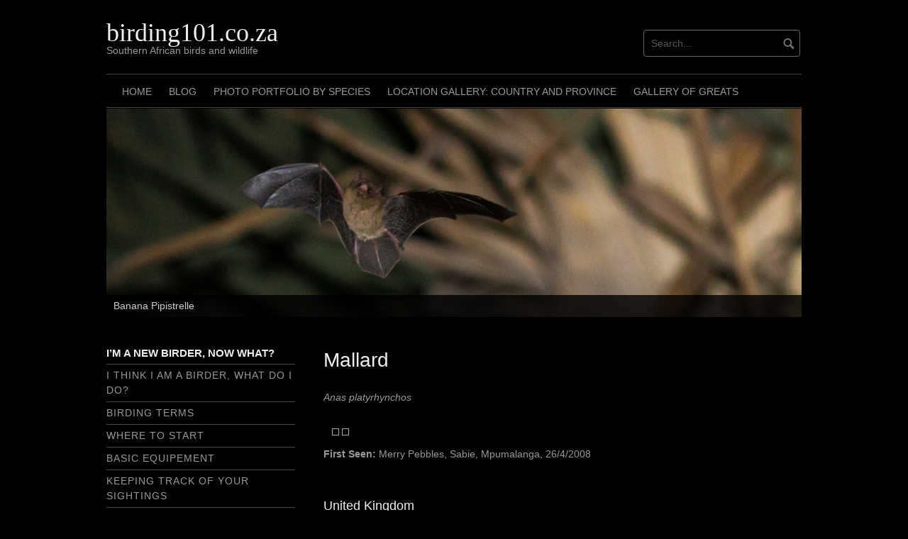

--- FILE ---
content_type: text/html; charset=UTF-8
request_url: http://birding101.co.za/photo_list/united-kingdom-birds/mallard/
body_size: 54580
content:
<!DOCTYPE html>
<html lang="en-US">
<head>
<meta charset="UTF-8">
<meta name="viewport" content="width=device-width, initial-scale=1">
<link rel="profile" href="http://gmpg.org/xfn/11">
<link rel="pingback" href="http://birding101.co.za/xmlrpc.php">


<title>Mallard &#8211; birding101.co.za</title>
<meta name='robots' content='max-image-preview:large' />
	<style>img:is([sizes="auto" i], [sizes^="auto," i]) { contain-intrinsic-size: 3000px 1500px }</style>
	<link rel='dns-prefetch' href='//maps.googleapis.com' />
<link rel="alternate" type="application/rss+xml" title="birding101.co.za &raquo; Feed" href="https://birding101.co.za/feed/" />
<link rel="alternate" type="application/rss+xml" title="birding101.co.za &raquo; Comments Feed" href="https://birding101.co.za/comments/feed/" />
<link rel="alternate" type="application/rss+xml" title="birding101.co.za &raquo; Mallard Comments Feed" href="https://birding101.co.za/photo_list/united-kingdom-birds/mallard/feed/" />
<script type="text/javascript">
/* <![CDATA[ */
window._wpemojiSettings = {"baseUrl":"https:\/\/s.w.org\/images\/core\/emoji\/16.0.1\/72x72\/","ext":".png","svgUrl":"https:\/\/s.w.org\/images\/core\/emoji\/16.0.1\/svg\/","svgExt":".svg","source":{"concatemoji":"http:\/\/birding101.co.za\/wp-includes\/js\/wp-emoji-release.min.js?ver=6.8.3"}};
/*! This file is auto-generated */
!function(s,n){var o,i,e;function c(e){try{var t={supportTests:e,timestamp:(new Date).valueOf()};sessionStorage.setItem(o,JSON.stringify(t))}catch(e){}}function p(e,t,n){e.clearRect(0,0,e.canvas.width,e.canvas.height),e.fillText(t,0,0);var t=new Uint32Array(e.getImageData(0,0,e.canvas.width,e.canvas.height).data),a=(e.clearRect(0,0,e.canvas.width,e.canvas.height),e.fillText(n,0,0),new Uint32Array(e.getImageData(0,0,e.canvas.width,e.canvas.height).data));return t.every(function(e,t){return e===a[t]})}function u(e,t){e.clearRect(0,0,e.canvas.width,e.canvas.height),e.fillText(t,0,0);for(var n=e.getImageData(16,16,1,1),a=0;a<n.data.length;a++)if(0!==n.data[a])return!1;return!0}function f(e,t,n,a){switch(t){case"flag":return n(e,"\ud83c\udff3\ufe0f\u200d\u26a7\ufe0f","\ud83c\udff3\ufe0f\u200b\u26a7\ufe0f")?!1:!n(e,"\ud83c\udde8\ud83c\uddf6","\ud83c\udde8\u200b\ud83c\uddf6")&&!n(e,"\ud83c\udff4\udb40\udc67\udb40\udc62\udb40\udc65\udb40\udc6e\udb40\udc67\udb40\udc7f","\ud83c\udff4\u200b\udb40\udc67\u200b\udb40\udc62\u200b\udb40\udc65\u200b\udb40\udc6e\u200b\udb40\udc67\u200b\udb40\udc7f");case"emoji":return!a(e,"\ud83e\udedf")}return!1}function g(e,t,n,a){var r="undefined"!=typeof WorkerGlobalScope&&self instanceof WorkerGlobalScope?new OffscreenCanvas(300,150):s.createElement("canvas"),o=r.getContext("2d",{willReadFrequently:!0}),i=(o.textBaseline="top",o.font="600 32px Arial",{});return e.forEach(function(e){i[e]=t(o,e,n,a)}),i}function t(e){var t=s.createElement("script");t.src=e,t.defer=!0,s.head.appendChild(t)}"undefined"!=typeof Promise&&(o="wpEmojiSettingsSupports",i=["flag","emoji"],n.supports={everything:!0,everythingExceptFlag:!0},e=new Promise(function(e){s.addEventListener("DOMContentLoaded",e,{once:!0})}),new Promise(function(t){var n=function(){try{var e=JSON.parse(sessionStorage.getItem(o));if("object"==typeof e&&"number"==typeof e.timestamp&&(new Date).valueOf()<e.timestamp+604800&&"object"==typeof e.supportTests)return e.supportTests}catch(e){}return null}();if(!n){if("undefined"!=typeof Worker&&"undefined"!=typeof OffscreenCanvas&&"undefined"!=typeof URL&&URL.createObjectURL&&"undefined"!=typeof Blob)try{var e="postMessage("+g.toString()+"("+[JSON.stringify(i),f.toString(),p.toString(),u.toString()].join(",")+"));",a=new Blob([e],{type:"text/javascript"}),r=new Worker(URL.createObjectURL(a),{name:"wpTestEmojiSupports"});return void(r.onmessage=function(e){c(n=e.data),r.terminate(),t(n)})}catch(e){}c(n=g(i,f,p,u))}t(n)}).then(function(e){for(var t in e)n.supports[t]=e[t],n.supports.everything=n.supports.everything&&n.supports[t],"flag"!==t&&(n.supports.everythingExceptFlag=n.supports.everythingExceptFlag&&n.supports[t]);n.supports.everythingExceptFlag=n.supports.everythingExceptFlag&&!n.supports.flag,n.DOMReady=!1,n.readyCallback=function(){n.DOMReady=!0}}).then(function(){return e}).then(function(){var e;n.supports.everything||(n.readyCallback(),(e=n.source||{}).concatemoji?t(e.concatemoji):e.wpemoji&&e.twemoji&&(t(e.twemoji),t(e.wpemoji)))}))}((window,document),window._wpemojiSettings);
/* ]]> */
</script>
<link rel='stylesheet' id='owl-css-css' href='http://birding101.co.za/wp-content/plugins/wd-google-maps.Disabled/css/owl.carousel.css?ver=5.0.51' type='text/css' media='all' />
<link rel='stylesheet' id='bootstrap-css-css' href='http://birding101.co.za/wp-content/plugins/wd-google-maps.Disabled/css/bootstrap.css?ver=5.0.51' type='text/css' media='all' />
<link rel='stylesheet' id='frontend_main-css-css' href='http://birding101.co.za/wp-content/plugins/wd-google-maps.Disabled/css/frontend_main.css?ver=5.0.51' type='text/css' media='all' />
<link rel='stylesheet' id='flagallery-css' href='http://birding101.co.za/wp-content/plugins/flash-album-gallery/assets/flagallery.css?ver=6.0.2' type='text/css' media='all' />
<style id='wp-emoji-styles-inline-css' type='text/css'>

	img.wp-smiley, img.emoji {
		display: inline !important;
		border: none !important;
		box-shadow: none !important;
		height: 1em !important;
		width: 1em !important;
		margin: 0 0.07em !important;
		vertical-align: -0.1em !important;
		background: none !important;
		padding: 0 !important;
	}
</style>
<link rel='stylesheet' id='wp-block-library-css' href='http://birding101.co.za/wp-includes/css/dist/block-library/style.min.css?ver=6.8.3' type='text/css' media='all' />
<style id='classic-theme-styles-inline-css' type='text/css'>
/*! This file is auto-generated */
.wp-block-button__link{color:#fff;background-color:#32373c;border-radius:9999px;box-shadow:none;text-decoration:none;padding:calc(.667em + 2px) calc(1.333em + 2px);font-size:1.125em}.wp-block-file__button{background:#32373c;color:#fff;text-decoration:none}
</style>
<style id='global-styles-inline-css' type='text/css'>
:root{--wp--preset--aspect-ratio--square: 1;--wp--preset--aspect-ratio--4-3: 4/3;--wp--preset--aspect-ratio--3-4: 3/4;--wp--preset--aspect-ratio--3-2: 3/2;--wp--preset--aspect-ratio--2-3: 2/3;--wp--preset--aspect-ratio--16-9: 16/9;--wp--preset--aspect-ratio--9-16: 9/16;--wp--preset--color--black: #000000;--wp--preset--color--cyan-bluish-gray: #abb8c3;--wp--preset--color--white: #ffffff;--wp--preset--color--pale-pink: #f78da7;--wp--preset--color--vivid-red: #cf2e2e;--wp--preset--color--luminous-vivid-orange: #ff6900;--wp--preset--color--luminous-vivid-amber: #fcb900;--wp--preset--color--light-green-cyan: #7bdcb5;--wp--preset--color--vivid-green-cyan: #00d084;--wp--preset--color--pale-cyan-blue: #8ed1fc;--wp--preset--color--vivid-cyan-blue: #0693e3;--wp--preset--color--vivid-purple: #9b51e0;--wp--preset--gradient--vivid-cyan-blue-to-vivid-purple: linear-gradient(135deg,rgba(6,147,227,1) 0%,rgb(155,81,224) 100%);--wp--preset--gradient--light-green-cyan-to-vivid-green-cyan: linear-gradient(135deg,rgb(122,220,180) 0%,rgb(0,208,130) 100%);--wp--preset--gradient--luminous-vivid-amber-to-luminous-vivid-orange: linear-gradient(135deg,rgba(252,185,0,1) 0%,rgba(255,105,0,1) 100%);--wp--preset--gradient--luminous-vivid-orange-to-vivid-red: linear-gradient(135deg,rgba(255,105,0,1) 0%,rgb(207,46,46) 100%);--wp--preset--gradient--very-light-gray-to-cyan-bluish-gray: linear-gradient(135deg,rgb(238,238,238) 0%,rgb(169,184,195) 100%);--wp--preset--gradient--cool-to-warm-spectrum: linear-gradient(135deg,rgb(74,234,220) 0%,rgb(151,120,209) 20%,rgb(207,42,186) 40%,rgb(238,44,130) 60%,rgb(251,105,98) 80%,rgb(254,248,76) 100%);--wp--preset--gradient--blush-light-purple: linear-gradient(135deg,rgb(255,206,236) 0%,rgb(152,150,240) 100%);--wp--preset--gradient--blush-bordeaux: linear-gradient(135deg,rgb(254,205,165) 0%,rgb(254,45,45) 50%,rgb(107,0,62) 100%);--wp--preset--gradient--luminous-dusk: linear-gradient(135deg,rgb(255,203,112) 0%,rgb(199,81,192) 50%,rgb(65,88,208) 100%);--wp--preset--gradient--pale-ocean: linear-gradient(135deg,rgb(255,245,203) 0%,rgb(182,227,212) 50%,rgb(51,167,181) 100%);--wp--preset--gradient--electric-grass: linear-gradient(135deg,rgb(202,248,128) 0%,rgb(113,206,126) 100%);--wp--preset--gradient--midnight: linear-gradient(135deg,rgb(2,3,129) 0%,rgb(40,116,252) 100%);--wp--preset--font-size--small: 13px;--wp--preset--font-size--medium: 20px;--wp--preset--font-size--large: 36px;--wp--preset--font-size--x-large: 42px;--wp--preset--spacing--20: 0.44rem;--wp--preset--spacing--30: 0.67rem;--wp--preset--spacing--40: 1rem;--wp--preset--spacing--50: 1.5rem;--wp--preset--spacing--60: 2.25rem;--wp--preset--spacing--70: 3.38rem;--wp--preset--spacing--80: 5.06rem;--wp--preset--shadow--natural: 6px 6px 9px rgba(0, 0, 0, 0.2);--wp--preset--shadow--deep: 12px 12px 50px rgba(0, 0, 0, 0.4);--wp--preset--shadow--sharp: 6px 6px 0px rgba(0, 0, 0, 0.2);--wp--preset--shadow--outlined: 6px 6px 0px -3px rgba(255, 255, 255, 1), 6px 6px rgba(0, 0, 0, 1);--wp--preset--shadow--crisp: 6px 6px 0px rgba(0, 0, 0, 1);}:where(.is-layout-flex){gap: 0.5em;}:where(.is-layout-grid){gap: 0.5em;}body .is-layout-flex{display: flex;}.is-layout-flex{flex-wrap: wrap;align-items: center;}.is-layout-flex > :is(*, div){margin: 0;}body .is-layout-grid{display: grid;}.is-layout-grid > :is(*, div){margin: 0;}:where(.wp-block-columns.is-layout-flex){gap: 2em;}:where(.wp-block-columns.is-layout-grid){gap: 2em;}:where(.wp-block-post-template.is-layout-flex){gap: 1.25em;}:where(.wp-block-post-template.is-layout-grid){gap: 1.25em;}.has-black-color{color: var(--wp--preset--color--black) !important;}.has-cyan-bluish-gray-color{color: var(--wp--preset--color--cyan-bluish-gray) !important;}.has-white-color{color: var(--wp--preset--color--white) !important;}.has-pale-pink-color{color: var(--wp--preset--color--pale-pink) !important;}.has-vivid-red-color{color: var(--wp--preset--color--vivid-red) !important;}.has-luminous-vivid-orange-color{color: var(--wp--preset--color--luminous-vivid-orange) !important;}.has-luminous-vivid-amber-color{color: var(--wp--preset--color--luminous-vivid-amber) !important;}.has-light-green-cyan-color{color: var(--wp--preset--color--light-green-cyan) !important;}.has-vivid-green-cyan-color{color: var(--wp--preset--color--vivid-green-cyan) !important;}.has-pale-cyan-blue-color{color: var(--wp--preset--color--pale-cyan-blue) !important;}.has-vivid-cyan-blue-color{color: var(--wp--preset--color--vivid-cyan-blue) !important;}.has-vivid-purple-color{color: var(--wp--preset--color--vivid-purple) !important;}.has-black-background-color{background-color: var(--wp--preset--color--black) !important;}.has-cyan-bluish-gray-background-color{background-color: var(--wp--preset--color--cyan-bluish-gray) !important;}.has-white-background-color{background-color: var(--wp--preset--color--white) !important;}.has-pale-pink-background-color{background-color: var(--wp--preset--color--pale-pink) !important;}.has-vivid-red-background-color{background-color: var(--wp--preset--color--vivid-red) !important;}.has-luminous-vivid-orange-background-color{background-color: var(--wp--preset--color--luminous-vivid-orange) !important;}.has-luminous-vivid-amber-background-color{background-color: var(--wp--preset--color--luminous-vivid-amber) !important;}.has-light-green-cyan-background-color{background-color: var(--wp--preset--color--light-green-cyan) !important;}.has-vivid-green-cyan-background-color{background-color: var(--wp--preset--color--vivid-green-cyan) !important;}.has-pale-cyan-blue-background-color{background-color: var(--wp--preset--color--pale-cyan-blue) !important;}.has-vivid-cyan-blue-background-color{background-color: var(--wp--preset--color--vivid-cyan-blue) !important;}.has-vivid-purple-background-color{background-color: var(--wp--preset--color--vivid-purple) !important;}.has-black-border-color{border-color: var(--wp--preset--color--black) !important;}.has-cyan-bluish-gray-border-color{border-color: var(--wp--preset--color--cyan-bluish-gray) !important;}.has-white-border-color{border-color: var(--wp--preset--color--white) !important;}.has-pale-pink-border-color{border-color: var(--wp--preset--color--pale-pink) !important;}.has-vivid-red-border-color{border-color: var(--wp--preset--color--vivid-red) !important;}.has-luminous-vivid-orange-border-color{border-color: var(--wp--preset--color--luminous-vivid-orange) !important;}.has-luminous-vivid-amber-border-color{border-color: var(--wp--preset--color--luminous-vivid-amber) !important;}.has-light-green-cyan-border-color{border-color: var(--wp--preset--color--light-green-cyan) !important;}.has-vivid-green-cyan-border-color{border-color: var(--wp--preset--color--vivid-green-cyan) !important;}.has-pale-cyan-blue-border-color{border-color: var(--wp--preset--color--pale-cyan-blue) !important;}.has-vivid-cyan-blue-border-color{border-color: var(--wp--preset--color--vivid-cyan-blue) !important;}.has-vivid-purple-border-color{border-color: var(--wp--preset--color--vivid-purple) !important;}.has-vivid-cyan-blue-to-vivid-purple-gradient-background{background: var(--wp--preset--gradient--vivid-cyan-blue-to-vivid-purple) !important;}.has-light-green-cyan-to-vivid-green-cyan-gradient-background{background: var(--wp--preset--gradient--light-green-cyan-to-vivid-green-cyan) !important;}.has-luminous-vivid-amber-to-luminous-vivid-orange-gradient-background{background: var(--wp--preset--gradient--luminous-vivid-amber-to-luminous-vivid-orange) !important;}.has-luminous-vivid-orange-to-vivid-red-gradient-background{background: var(--wp--preset--gradient--luminous-vivid-orange-to-vivid-red) !important;}.has-very-light-gray-to-cyan-bluish-gray-gradient-background{background: var(--wp--preset--gradient--very-light-gray-to-cyan-bluish-gray) !important;}.has-cool-to-warm-spectrum-gradient-background{background: var(--wp--preset--gradient--cool-to-warm-spectrum) !important;}.has-blush-light-purple-gradient-background{background: var(--wp--preset--gradient--blush-light-purple) !important;}.has-blush-bordeaux-gradient-background{background: var(--wp--preset--gradient--blush-bordeaux) !important;}.has-luminous-dusk-gradient-background{background: var(--wp--preset--gradient--luminous-dusk) !important;}.has-pale-ocean-gradient-background{background: var(--wp--preset--gradient--pale-ocean) !important;}.has-electric-grass-gradient-background{background: var(--wp--preset--gradient--electric-grass) !important;}.has-midnight-gradient-background{background: var(--wp--preset--gradient--midnight) !important;}.has-small-font-size{font-size: var(--wp--preset--font-size--small) !important;}.has-medium-font-size{font-size: var(--wp--preset--font-size--medium) !important;}.has-large-font-size{font-size: var(--wp--preset--font-size--large) !important;}.has-x-large-font-size{font-size: var(--wp--preset--font-size--x-large) !important;}
:where(.wp-block-post-template.is-layout-flex){gap: 1.25em;}:where(.wp-block-post-template.is-layout-grid){gap: 1.25em;}
:where(.wp-block-columns.is-layout-flex){gap: 2em;}:where(.wp-block-columns.is-layout-grid){gap: 2em;}
:root :where(.wp-block-pullquote){font-size: 1.5em;line-height: 1.6;}
</style>
<link rel='stylesheet' id='responsive-lightbox-swipebox-css' href='http://birding101.co.za/wp-content/plugins/responsive-lightbox/assets/swipebox/swipebox.min.css?ver=1.5.2' type='text/css' media='all' />
<link rel='stylesheet' id='social-widget-css' href='http://birding101.co.za/wp-content/plugins/social-media-widget/social_widget.css?ver=6.8.3' type='text/css' media='all' />
<link rel='stylesheet' id='coral-dark-style-css' href='http://birding101.co.za/wp-content/themes/coral-dark/style.css?ver=6.8.3' type='text/css' media='all' />
<style id='coral-dark-style-inline-css' type='text/css'>

		body, button, input, select, textarea {	font-size: 14px;}
		h1.site-title, h3.site-title {
			margin-top: 25px; 
			font-size: 36px; 
		}
		h1.site-title a,
		h1.site-title a:visited,
		h1.site-title a:hover,
		h1.site-title a:active,
		h1.site-title a:focus,
		h3.site-title a,
		h3.site-title a:visited,
		h3.site-title a:hover,
		h3.site-title a:active,
		h3.site-title a:focus {
			color: #eeeeee !important;
		}
		
		h2.site-description, h4.site-description {
			margin-top: -5px;
			font-size: 14px;
			color: #999999;
		}
		.custom-logo {max-height: 100px;}
		@media screen and (min-width: 768px) {
			.main-navigation {margin-top: 15px;}
			#search1 {margin-top: 42px;}
			#social1 {margin-top: 47px;}
		}
	
</style>
<link rel='stylesheet' id='slickr-flickr-css' href='http://birding101.co.za/wp-content/plugins/slickr-flickr-pro.Disable/styles/public.css?ver=2.8' type='text/css' media='all' />
<link rel='stylesheet' id='slickr-flickr-lightbox-css' href='http://birding101.co.za/wp-content/plugins/slickr-flickr-pro.Disable/styles/lightGallery.css?ver=1.0' type='text/css' media='all' />
<link rel='stylesheet' id='dashicons-css' href='http://birding101.co.za/wp-includes/css/dashicons.min.css?ver=6.8.3' type='text/css' media='all' />
<link rel='stylesheet' id='thickbox-css' href='http://birding101.co.za/wp-includes/js/thickbox/thickbox.css?ver=6.8.3' type='text/css' media='all' />
<link rel='stylesheet' id='galleria-classic-css' href='http://birding101.co.za/wp-content/plugins/slickr-flickr-pro.Disable/galleria/themes/classic/galleria.classic.css?ver=1.6.1' type='text/css' media='all' />
<link rel='stylesheet' id='wtcStyleSheets-css' href='http://birding101.co.za/wp-content/plugins/traffic-counter-widget/wtc-styles.css?ver=6.8.3' type='text/css' media='all' />
<script type="text/javascript" src="http://birding101.co.za/wp-content/plugins/traffic-counter-widget/wp-wtc-ajax.js?ver=6.8.3" id="wtcScripts-js"></script>
<script type="text/javascript" src="http://birding101.co.za/wp-includes/js/jquery/jquery.min.js?ver=3.7.1" id="jquery-core-js"></script>
<script type="text/javascript" src="http://birding101.co.za/wp-includes/js/jquery/jquery-migrate.min.js?ver=3.4.1" id="jquery-migrate-js"></script>
<script type="text/javascript" src="http://birding101.co.za/wp-content/plugins/wd-google-maps.Disabled/js/util.js?ver=6.8.3" id="gmwd_util-js-js"></script>
<script type="text/javascript" src="https://maps.googleapis.com/maps/api/js?libraries=places%2Cgeometry&amp;v=3.exp&amp;language=en-GB&amp;key=AIzaSyBUazkq1teDg9N9knqHy_jOeQmah9jSQqU&amp;ver=6.8.3" id="gmwd_map-js-js"></script>
<script type="text/javascript" src="http://birding101.co.za/wp-content/plugins/wd-google-maps.Disabled/js/init_map.js?ver=5.0.51" id="frontend_init_map-js-js"></script>
<script type="text/javascript" src="http://birding101.co.za/wp-content/plugins/wd-google-maps.Disabled/js/frontend_main.js?ver=5.0.51" id="frontend_main-js-js"></script>
<script type="text/javascript" src="http://birding101.co.za/wp-content/plugins/responsive-lightbox/assets/swipebox/jquery.swipebox.min.js?ver=1.5.2" id="responsive-lightbox-swipebox-js"></script>
<script type="text/javascript" src="http://birding101.co.za/wp-includes/js/underscore.min.js?ver=1.13.7" id="underscore-js"></script>
<script type="text/javascript" src="http://birding101.co.za/wp-content/plugins/responsive-lightbox/assets/infinitescroll/infinite-scroll.pkgd.min.js?ver=4.0.1" id="responsive-lightbox-infinite-scroll-js"></script>
<script type="text/javascript" id="responsive-lightbox-js-before">
/* <![CDATA[ */
var rlArgs = {"script":"swipebox","selector":"lightbox","customEvents":"","activeGalleries":true,"animation":true,"hideCloseButtonOnMobile":false,"removeBarsOnMobile":false,"hideBars":false,"hideBarsDelay":5000,"videoMaxWidth":1080,"useSVG":false,"loopAtEnd":false,"woocommerce_gallery":false,"ajaxurl":"https:\/\/birding101.co.za\/wp-admin\/admin-ajax.php","nonce":"a25a802a34","preview":false,"postId":4080,"scriptExtension":false};
/* ]]> */
</script>
<script type="text/javascript" src="http://birding101.co.za/wp-content/plugins/responsive-lightbox/js/front.js?ver=2.5.4" id="responsive-lightbox-js"></script>
<script type="text/javascript" src="http://birding101.co.za/wp-content/themes/coral-dark/js/jquery.nivo.slider.pack.js?ver=3.2" id="nivo-slider-js"></script>
<link rel="https://api.w.org/" href="https://birding101.co.za/wp-json/" /><link rel="alternate" title="JSON" type="application/json" href="https://birding101.co.za/wp-json/wp/v2/pages/4080" /><link rel="EditURI" type="application/rsd+xml" title="RSD" href="https://birding101.co.za/xmlrpc.php?rsd" />
<meta name="generator" content="WordPress 6.8.3" />
<link rel="canonical" href="https://birding101.co.za/photo_list/united-kingdom-birds/mallard/" />
<link rel='shortlink' href='https://birding101.co.za/?p=4080' />
<link rel="alternate" title="oEmbed (JSON)" type="application/json+oembed" href="https://birding101.co.za/wp-json/oembed/1.0/embed?url=https%3A%2F%2Fbirding101.co.za%2Fphoto_list%2Funited-kingdom-birds%2Fmallard%2F" />
<link rel="alternate" title="oEmbed (XML)" type="text/xml+oembed" href="https://birding101.co.za/wp-json/oembed/1.0/embed?url=https%3A%2F%2Fbirding101.co.za%2Fphoto_list%2Funited-kingdom-birds%2Fmallard%2F&#038;format=xml" />

<!-- <meta name='Grand Flagallery' content='6.0.2' /> -->
<!-- This code is added by Analytify (7.1.3) https://analytify.io/ !-->
			<script async src="https://www.googletagmanager.com/gtag/js?id=G-TZ95KCWJW7"></script>
			<script>
			window.dataLayer = window.dataLayer || [];
			function gtag(){dataLayer.push(arguments);}
			gtag('js', new Date());

			const configuration = {"anonymize_ip":"false","forceSSL":"false","allow_display_features":"false","debug_mode":true};
			const gaID = 'G-TZ95KCWJW7';

			
			gtag('config', gaID, configuration);

			
			</script>

			<!-- This code is added by Analytify (7.1.3) !--><script type="text/javascript" src="http://birding101.co.za/wp-includes/js/tw-sack.min.js?ver=1.6.1" id="sack-js"></script>
</head>

<body class="wp-singular page-template-default page page-id-4080 page-child parent-pageid-4033 wp-embed-responsive wp-theme-coral-dark">
<div id="page" class="hfeed site">
	<a class="skip-link screen-reader-text" href="#content">Skip to content</a>

	<header id="masthead" class="site-header grid-container" role="banner">
		<div class="site-branding egrid  grid-35 tablet-grid-35 mobile-grid-100">
												<h3 class="site-title"><a href="https://birding101.co.za/" rel="home">birding101.co.za</a></h3>
					<h4 class="site-description">Southern African birds and wildlife</h4>
					
							
		</div><!-- .site-branding -->
		<div id="headerright" class="grid-parent egrid  grid-65 tablet-grid-65 mobile-grid-100">
			
			<div id="social1" class="egrid  grid-60 tablet-grid-60 mobile-grid-100">
							</div>
			
			<div id="search1" class="search  grid-40 tablet-grid-40 mobile-grid-100">
				<div class="search-container">
<form role="search" method="get" class="search-form" action="https://birding101.co.za/">
	<fieldset>
		<input type="search" class="search-field" placeholder="Search..." value="" name="s" title="Search for:" />
		<input type="submit" class="search-submit" value="" />
	</fieldset>
</form>
</div>			</div>
		</div>

		<nav id="site-navigation" class="main-navigation egrid grid-100 tablet-grid-100 mobile-grid-100" role="navigation">
			<i id="menu-button" class="fa fa-bars collapsed"><span>  Menu</span></i>
			<div class="menu-main-menu-container"><ul id="main-menu" class="sm sm-clean collapsed"><li id="menu-item-5286" class="menu-item menu-item-type-post_type menu-item-object-page menu-item-home menu-item-5286"><a href="https://birding101.co.za/">Home</a></li>
<li id="menu-item-5291" class="menu-item menu-item-type-post_type menu-item-object-page menu-item-5291"><a href="https://birding101.co.za/blog/">Blog</a></li>
<li id="menu-item-5289" class="menu-item menu-item-type-post_type menu-item-object-page current-page-ancestor menu-item-5289"><a href="https://birding101.co.za/photo_list/">Photo Portfolio by Species</a></li>
<li id="menu-item-5290" class="menu-item menu-item-type-post_type menu-item-object-page menu-item-5290"><a href="https://birding101.co.za/location-galleries-main/">Location Gallery: Country and Province</a></li>
<li id="menu-item-8723" class="menu-item menu-item-type-post_type menu-item-object-page menu-item-8723"><a href="https://birding101.co.za/landscapes/">Gallery of Greats</a></li>
</ul></div>		</nav><!-- #site-navigation -->
	</header><!-- #masthead -->

	<div id="myslideshow" class="myslideshow grid-container">
			<div class="slider-wrapper theme-default grid-100 tablet-grid-100 mobile-grid-100">
			<div id="slider" class="nivoSlider"><img src="http://birding101.co.za/wp-content/uploads/2019/12/slide-bat.jpg" alt="" title="#htmlcaption1"><img src="http://birding101.co.za/wp-content/uploads/2019/12/Slide-treebark.jpg" alt="" title="#htmlcaption2"><img src="http://birding101.co.za/wp-content/uploads/2019/12/Slide-jackal.jpg" alt="" title="#htmlcaption3"><img src="http://birding101.co.za/wp-content/uploads/2019/12/Slide-lourie.jpg" alt="" title="#htmlcaption4"></div><div id="htmlcaption1" class="nivo-html-caption">
							<a href="https://birding101.co.za/photo_list/southern-african-mammals/bats/banana-pipistrelle/">Banana Pipistrelle</a>
						 </div><div id="htmlcaption2" class="nivo-html-caption">
							<a href="https://birding101.co.za/location-galleries-main/limpopo-galleries/magoebaskloof/">Magoebaskloof</a>
						 </div><div id="htmlcaption3" class="nivo-html-caption">
							<a href="https://birding101.co.za/location-galleries-main/mpumalanga-galleries/millstream/">Millstream</a>
						 </div><div id="htmlcaption4" class="nivo-html-caption">
							<a href="https://birding101.co.za/photo_list/southern-african-birds-old/turacos/knysna-turaco/">Knysna Turaco</a>
						 </div></div>
		</div>	
<!-- breadcrumbs from Yoast or NavXT plugins -->
		
	<div id="content" class="site-content grid-container">
 
	<div id="primary" class="content-area egrid  grid-70 tablet-grid-70 mobile-grid-100 push-30 tablet-push-30">
		<main id="main" class="site-main" role="main">

			
				
<article id="post-4080" class="post-4080 page type-page status-publish hentry">
	<header class="entry-header">
		<h1 class="entry-title">Mallard</h1>	</header><!-- .entry-header -->

	<div class="entry-content">
		<p><em>Anas platyrhynchos</em></p>
<div id="flickr_1141_228"><div class="slickr-flickr-gallery sf-lightbox"><ul><li class="active"><a href="https://live.staticflickr.com/65535/52504735338_8413e2e246_o.jpg"   data-rel="lightbox-image-0" data-rl_title="" data-rl_caption=""><img decoding="async" src="https://live.staticflickr.com/65535/52504735338_805dc4a18f_s.jpg"   title="" /></a></li><li><a href="https://live.staticflickr.com/4670/25796011598_6c15b44b96_o.jpg"   data-rel="lightbox-image-1" data-rl_title="" data-rl_caption=""><img decoding="async" src="https://live.staticflickr.com/4670/25796011598_6c59a6f908_s.jpg"   title="" /></a></li></ul></div><div style="clear:both"></div></div>
<p><strong>First Seen: </strong>Merry Pebbles, Sabie, Mpumalanga, 26/4/2008</p>
<p>&nbsp;</p>
<h2>United Kingdom</h2>
<div id="flickr_uk21_1992"><div class="slickr-flickr-gallery sf-lightbox"><ul><li class="active"><a href="https://live.staticflickr.com/7283/16429145942_c73a2ce117_o.jpg"   data-rel="lightbox-image-2" data-rl_title="" data-rl_caption=""><img decoding="async" src="https://live.staticflickr.com/7283/16429145942_8ceab64d9d_s.jpg"   title="" /></a></li><li><a href="https://live.staticflickr.com/8638/16428314571_d3fb116f1a_o.jpg"   data-rel="lightbox-image-3" data-rl_title="" data-rl_caption=""><img decoding="async" src="https://live.staticflickr.com/8638/16428314571_59efe92f6b_s.jpg"   title="" /></a></li></ul></div><div style="clear:both"></div></div>
<p><strong>Seen</strong>: Regent Park, London, 23/11/14</p>
<p>&nbsp;</p>
        <style>        .gmwd_marker_list_inside_map367 {            width:250px !important;            height:auto !important;            max-height: 45% !important;            background:#F2F2F2 !important;            border-radius:0px !important;            color:#000000 !important;        }                   </style>        <div class="gmwd_container_wrapper">            <div class="gmwd_container">                <div id="gmwd_container_1">                    <script>                        if(typeof gmwdmapData == 'undefined'){                            var gmwdmapData = [];                         }                                                                gmwdmapData["widget" + '367'] = "";                                           gmwdmapData["mapId" + '367'] = Number("34");                                           gmwdmapData["centerLat" + '367'] = Number("12.973378767612667");                        gmwdmapData["centerLng" + '367'] = Number("12.134381287133822");	                        gmwdmapData["zoom" + '367'] = Number("2");                        gmwdmapData["mapType" + '367'] = "2";                        gmwdmapData["maxZoom" + '367'] = Number("22");                        gmwdmapData["minZoom" + '367'] = Number("2");                        gmwdmapData["mapWhellScrolling" + '367'] = Number("0") == 1 ? true : false;				                        gmwdmapData["infoWindowOpenOn" + '367'] = "click" ;				                        gmwdmapData["mapDragable" + '367'] = Number("1") == 1 ? true : false;	                            gmwdmapData["mapDbClickZoom" + '367'] = Number("0") == 1 ? true : false;	                                                            gmwdmapData["enableZoomControl" + '367'] = Number("1") == 1 ? true : false;                        gmwdmapData["enableMapTypeControl" + '367'] = Number("1") == 1 ? true : false;			                        gmwdmapData["mapTypeControlOptions" + '367'] = {};                                                gmwdmapData["enableScaleControl" + '367'] = Number("1") == 1 ? true : false;                        gmwdmapData["enableStreetViewControl" + '367'] = Number("1") == 1 ? true : false;                        gmwdmapData["enableFullscreenControl" + '367'] = Number("0") == 1 ? true : false;                        gmwdmapData["enableRotateControl" + '367'] = Number("1") == 1 ? true : false;                        gmwdmapData["mapTypeControlPosition" + '367'] = Number("0");                                                gmwdmapData["zoomControlPosition" + '367'] = Number("0");                        gmwdmapData["streetViewControlPosition" + '367'] = Number("0");                                                gmwdmapData["fullscreenControlPosition" + '367'] = Number("0");                                                gmwdmapData["mapTypeControlStyle" + '367'] = Number("0");				                        gmwdmapData["mapBorderRadius" + '367'] = "";                        gmwdmapData["enableBykeLayer" + '367'] =  Number("0");	                        gmwdmapData["enableTrafficLayer" + '367'] =  Number("0");				                        gmwdmapData["enableTransitLayer" + '367'] =  Number("0");	                        gmwdmapData["geoRSSURL" + '367'] = "";	                        gmwdmapData["KMLURL" + '367'] = "";	                        gmwdmapData["fusionTableId" + '367'] = '';	                        gmwdmapData["fusionTableWhereField" + '367'] = '';	                        gmwdmapData["fusionTableWhereOperator" + '367'] = '=';	                        gmwdmapData["fusionTableWhereValue" + '367'] = "";	                        gmwdmapData["mapTheme" + '367'] = '';			                        gmwdmapData["mapMarkers" + '367'] = JSON.parse('{"41":{"id":"41","map_id":"34","lat":"-25.094153","lng":"30.765521","category":"1","title":"Mallard","address":"19 North St, Sabie, 1260, South Africa","animation":"BOUNCE","enable_info_window":"1","info_window_open":"0","marker_size":"32","custom_marker_url":"","choose_marker_icon":"1","description":[],"link_url":"","pic_url":"","published":"1"},"417":{"id":"417","map_id":"34","lat":"-34.41697401","lng":"19.17963939","category":"","title":"Mallard","address":"Hermanus Dec 2010","animation":"NONE","enable_info_window":"1","info_window_open":"0","marker_size":"32","custom_marker_url":"","choose_marker_icon":"1","description":["Seen: 28\/12\/2010"],"link_url":"","pic_url":"","published":"1"},"418":{"id":"418","map_id":"34","lat":"51.525555205391","lng":"-0.15851974487375","category":"","title":"Mallard","address":"London Nov 14","animation":"NONE","enable_info_window":"1","info_window_open":"0","marker_size":"32","custom_marker_url":"","choose_marker_icon":"1","description":["Seen: 23\/11\/2014"],"link_url":"","pic_url":"","published":"1"},"419":{"id":"419","map_id":"34","lat":"51.50629532","lng":"-0.07376062","category":"","title":"Mallard","address":"London Nov 14","animation":"BOUNCE","enable_info_window":"1","info_window_open":"0","marker_size":"32","custom_marker_url":"","choose_marker_icon":"1","description":["Seen: 20\/11\/2014"],"link_url":"","pic_url":"","published":"1"},"420":{"id":"420","map_id":"34","lat":"-26.15470797","lng":"28.0055582","category":"","title":"Mallard","address":"Randburg","animation":"NONE","enable_info_window":"1","info_window_open":"0","marker_size":"32","custom_marker_url":"","choose_marker_icon":"1","description":["Seen: 10\/02\/2016"],"link_url":"","pic_url":"","published":"1"},"421":{"id":"421","map_id":"34","lat":"-26.152776","lng":"28.006106","category":"","title":"Mallard","address":"Home Sept 2017","animation":"NONE","enable_info_window":"1","info_window_open":"0","marker_size":"32","custom_marker_url":"","choose_marker_icon":"1","description":["Seen: 18\/09\/2017"],"link_url":"","pic_url":"","published":"1"},"422":{"id":"422","map_id":"34","lat":"-26.118239","lng":"27.965421","category":"","title":"Mallard","address":"Home Oct 2017","animation":"NONE","enable_info_window":"1","info_window_open":"0","marker_size":"32","custom_marker_url":"","choose_marker_icon":"1","description":["Seen: 24\/10\/2017"],"link_url":"","pic_url":"","published":"1"},"423":{"id":"423","map_id":"34","lat":"-26.189832","lng":"28.295084","category":"","title":"Mallard","address":"Home Oct 2017","animation":"NONE","enable_info_window":"1","info_window_open":"0","marker_size":"32","custom_marker_url":"","choose_marker_icon":"1","description":["Seen: 10\/10\/2017"],"link_url":"","pic_url":"","published":"1"},"424":{"id":"424","map_id":"34","lat":"-26.118654","lng":"27.96528","category":"","title":"Mallard","address":"Home Dec 2017","animation":"NONE","enable_info_window":"1","info_window_open":"0","marker_size":"32","custom_marker_url":"","choose_marker_icon":"1","description":["Seen: 21\/12\/2017"],"link_url":"","pic_url":"","published":"1"}}');                        gmwdmapData["mapCircles" + '367'] = JSON.parse('[]');                                                gmwdmapData["mapRectangles" + '367'] = JSON.parse('[]');                                                gmwdmapData["mapPolygons" + '367'] =  JSON.parse('[]');                        gmwdmapData["mapPolylines" + '367'] = JSON.parse('[]');                                                gmwdmapData["enableCategoryFilter" + '367'] = "0";                                                gmwdmapData["enableCategoryFilterInsideMap" + '367'] = "0";                        gmwdmapData["categoriesFilterPosition" + '367'] = Number("10");                                              gmwdmapData["enableDirections" + '367'] = "0";                        gmwdmapData["enableStoreLocatior" + '367'] = "0";                        gmwdmapData["storeLocatorDistanceIn" + '367'] = "km";                                                gmwdmapData["storeLocatorStrokeWidth" + '367'] = Number("2");                        gmwdmapData["storeLocatorFillColor" + '367'] = "#" + "7FDF16";                        gmwdmapData["storeLocatorFillOpacity" + '367'] = Number("0.3");                        gmwdmapData["storeLocatorLineColor" + '367'] = "#" + "000000";                        gmwdmapData["storeLocatorLineOpacity" + '367'] = Number("0.6");                                                gmwdmapData["markerListingType" + '367'] = "0";                        gmwdmapData["markerListInsideMap" + '367'] = "0";                        gmwdmapData["markerListPosition" + '367'] = Number("0");                                            gmwdmapData["infoWindowtype" + '367'] = "0";                                                gmwdmapData["advancedInfoWindowPosition" + '367'] = Number("10");                                                gmwdmapData["geolocateUser" + '367'] = Number("0");                        gmwdmapData["items" + '367'] = "3";                                                gmwdmapData["infoWindowInfo" + '367'] = "title,address,desc,pic";                              gmwdmapData["enableSerchBox" + '367'] = "0";                        gmwdmapData["serchBoxPosition" + '367'] = Number("3");                                                gmwdmapData["allMarkers" + '367'] = [];                        gmwdmapData["allCircles" + '367'] = [];                        gmwdmapData["allCircleMarkers" + '367'] = [];                        gmwdmapData["allPolygons" + '367'] = [];                        gmwdmapData["allRectangles" + '367'] = [];                        gmwdmapData["allPolygonMarkers" + '367'] = [];                        gmwdmapData["allPolylines" + '367'] = [];                        gmwdmapData["allPolylineMarkers" + '367'] = [];                        gmwdmapData["infoWindows" + '367'] = [];                        gmwdmapData["ajaxData" + '367']  = {};                                                var ajaxURL = "https://birding101.co.za/wp-admin/admin-ajax.php";                        var markerDefaultIcon = "http://birding101.co.za/wp-content/uploads/2018/01/104969-3d-glossy-orange-orb-icon-animals-animal-bird2.png";                        var GMWD_URL = "http://birding101.co.za/wp-content/plugins/wd-google-maps.Disabled";                        jQuery( document ).ready(function() {					                            gmwdInitMainMap("wd-map367",false, '367');                            gmwdReadyFunction('367');                        });                    </script>                    <style>                        .gmwd_advanced_info_window367{                            background:#FFFFFF!important;                            padding:10px;                            width:300px;                                                        overflow:auto;                            margin: 10px;                            box-shadow: 0 4px 2px -2px #000;                            z-index: 9999999 !important;                        }                        .gmwd_advanced_info_window div{                            margin-bottom:4px;                        }                        .gmwd_advanced_info_window_title367{                            font-weight: bold;                            font-size: 16px;                            background:#F2F2F2!important;                            padding:4px 5px;                            color:#000000!important;                        }                        .gmwd_advanced_info_window_address367{                            font-size: 14px;                            color:#000000!important;                        }                        .gmwd_advanced_info_window_description367{                            font-size: 12px;                            color:#000000!important;                        }                        .gmwd_advanced_info_window_directions367 a{                            display:inline-block;                            padding:4px 20px;                            background:#000000!important;                            color:#FFFFFF!important;                            font-size: 14px;                            border-radius:px !important;                        }                    </style>                                        <div class="wd-clear">                        <div id="wd-map367" class="wd-row " style=" height:400px; width:100%"></div>                    </div>                                                                </div>            </div>		</div>		
	</div><!-- .entry-content -->

	<footer class="entry-footer">
			</footer><!-- .entry-footer -->
</article><!-- #post-## -->

				
<div id="comments" class="comments-area">

	
	
	
		<div id="respond" class="comment-respond">
		<h3 id="reply-title" class="comment-reply-title">Leave a Reply <small><a rel="nofollow" id="cancel-comment-reply-link" href="/photo_list/united-kingdom-birds/mallard/#respond" style="display:none;">Cancel reply</a></small></h3><form action="http://birding101.co.za/wp-comments-post.php" method="post" id="commentform" class="comment-form"><p class="comment-notes"><span id="email-notes">Your email address will not be published.</span> <span class="required-field-message">Required fields are marked <span class="required">*</span></span></p><p class="comment-form-comment"><label for="comment">Comment <span class="required">*</span></label> <textarea id="comment" name="comment" cols="45" rows="8" maxlength="65525" required></textarea></p><p class="comment-form-author"><label for="author">Name <span class="required">*</span></label> <input id="author" name="author" type="text" value="" size="30" maxlength="245" autocomplete="name" required /></p>
<p class="comment-form-email"><label for="email">Email <span class="required">*</span></label> <input id="email" name="email" type="email" value="" size="30" maxlength="100" aria-describedby="email-notes" autocomplete="email" required /></p>
<p class="comment-form-url"><label for="url">Website</label> <input id="url" name="url" type="url" value="" size="30" maxlength="200" autocomplete="url" /></p>
<p class="form-submit"><input name="submit" type="submit" id="submit" class="submit" value="Post Comment" /> <input type='hidden' name='comment_post_ID' value='4080' id='comment_post_ID' />
<input type='hidden' name='comment_parent' id='comment_parent' value='0' />
</p><p style="display: none;"><input type="hidden" id="akismet_comment_nonce" name="akismet_comment_nonce" value="12153b0a6e" /></p><p style="display: none !important;" class="akismet-fields-container" data-prefix="ak_"><label>&#916;<textarea name="ak_hp_textarea" cols="45" rows="8" maxlength="100"></textarea></label><input type="hidden" id="ak_js_1" name="ak_js" value="115"/><script>document.getElementById( "ak_js_1" ).setAttribute( "value", ( new Date() ).getTime() );</script></p><input type="hidden" id="captchafree" name="captchafree" value="" />
<script type="text/javascript">
//<![CDATA[
	function gethash(){
		document.getElementById('captchafree').form.onsubmit = null;
		if(document.getElementById('submit')) document.getElementById('submit').value='Please wait...';
		var mysack = new sack("https://birding101.co.za/wp-content/plugins/wp-captcha-free/captcha-free.php");
		mysack.execute = 1;
		mysack.method = 'POST';
		mysack.onError = function() { alert('Unable to get Captcha-Free Hash!') };
		mysack.setVar('post_id', 4080);
		mysack.runAJAX();
		return false;
	}
	function gothash(myhash){
		document.getElementById('captchafree').value = myhash;
		// Workaround for Wordpress' retarded choice of naming the submit button same as a JS function name >:-(
		document.getElementById('submit').click();
	}
	document.getElementById('captchafree').form.onsubmit = gethash;
//]]>
</script>
<noscript><p><strong>Please note:</strong> JavaScript is required to post comments.</p></noscript>
<p style="font-size: small"><a href="http://wordpresssupplies.com/wordpress-plugins/captcha-free/">Spam protection by WP Captcha-Free</a></p></form>	</div><!-- #respond -->
	
</div><!-- #comments -->

			
		</main><!-- #main -->
	</div><!-- #primary -->


<div id="secondary" class="widget-area egrid  grid-30 tablet-grid-30 mobile-grid-100 pull-70 tablet-pull-70" role="complementary">
<aside id="nav_menu-6" class="widget widget_nav_menu"><h4 class="widget-title">I&#8217;m a new birder, now what?</h4><div class="menu-im-a-new-birder-now-what-container"><ul id="menu-im-a-new-birder-now-what" class="menu"><li id="menu-item-306" class="menu-item menu-item-type-post_type menu-item-object-page menu-item-306"><a href="https://birding101.co.za/newbirder/">I think I am a birder, what do I do?</a></li>
<li id="menu-item-312" class="menu-item menu-item-type-post_type menu-item-object-page menu-item-312"><a href="https://birding101.co.za/newbirder/birding-terms/">Birding Terms</a></li>
<li id="menu-item-311" class="menu-item menu-item-type-post_type menu-item-object-page menu-item-311"><a href="https://birding101.co.za/newbirder/where-to-start/">Where to start</a></li>
<li id="menu-item-334" class="menu-item menu-item-type-post_type menu-item-object-page menu-item-334"><a href="https://birding101.co.za/newbirder/basic-equipement/">Basic Equipement</a></li>
<li id="menu-item-4774" class="menu-item menu-item-type-post_type menu-item-object-page menu-item-4774"><a href="https://birding101.co.za/newbirder/keeping-track-of-your-sightings/">Keeping track of your sightings</a></li>
<li id="menu-item-4782" class="menu-item menu-item-type-post_type menu-item-object-page menu-item-4782"><a href="https://birding101.co.za/newbirder/understanding-range/">Understanding Range, Abundancy and Habitat</a></li>
<li id="menu-item-3914" class="menu-item menu-item-type-post_type menu-item-object-page menu-item-3914"><a href="https://birding101.co.za/birding-with-glasses-selecting-the-right-frame/">Birding with Glasses – selecting the right frame</a></li>
</ul></div></aside><aside id="nav_menu-3" class="widget widget_nav_menu"><h4 class="widget-title">Bird Gardening</h4><div class="menu-bird-gardening-container"><ul id="menu-bird-gardening" class="menu"><li id="menu-item-186" class="menu-item menu-item-type-post_type menu-item-object-page menu-item-186"><a href="https://birding101.co.za/how-to-design-your-garden/">Optimising your garden for birds.</a></li>
<li id="menu-item-862" class="menu-item menu-item-type-post_type menu-item-object-page menu-item-862"><a href="https://birding101.co.za/the-life-in-my-garden/">The Life In My Garden</a></li>
</ul></div></aside><aside id="nav_menu-7" class="widget widget_nav_menu"><h4 class="widget-title">Beware the Hops!</h4><div class="menu-beware-the-hops-container"><ul id="menu-beware-the-hops" class="menu"><li id="menu-item-3956" class="menu-item menu-item-type-post_type menu-item-object-page menu-item-3956"><a href="https://birding101.co.za/register-of-beer/">Register of Beer</a></li>
<li id="menu-item-7838" class="menu-item menu-item-type-post_type menu-item-object-page menu-item-7838"><a href="https://birding101.co.za/world-of-whiskey/">World of Whiskey</a></li>
</ul></div></aside><aside id="linkcat-11" class="widget widget_links"><h4 class="widget-title">Related Sites</h4>
	<ul class='xoxo blogroll'>
<li><a href="http://www.konkoit.com/" title="Log all your bird sightings via your mobile and more!" target="_blank">Konkoit</a></li>
<li><a href="http://www.flickr.com/photos/28979182@N08/" title="My Flickr Profile" target="_blank">My Flickr</a></li>
<li><a href="http://www.niall.co.za/default.htm">Niall&#039;s Nature Pages</a></li>
<li><a href="http://remotecamera-sa.blogspot.com/" title="Camera Trap Blog" target="_blank">Remote Camera SA</a></li>
<li><a href="http://www.zestforbirds.co.za/">Zest For Birds</a></li>

	</ul>
</aside>
<aside id="social-widget-2" class="widget Social_Widget"><h4 class="widget-title">Follow Me</h4><div class="socialmedia-buttons smw_left"><a href="http://www.facebook.com/#!/profile.php?id=609008108" rel="nofollow" target="_blank"><img width="32" height="32" src="http://birding101.co.za/wp-content/plugins/social-media-widget/images/sketch/32/facebook.png" 
				alt="Follow me on Facebook" 
				title="Follow me on Facebook"  class="bounce" /></a><a href="http://www.flickr.com/photos/28979182@N08/" rel="nofollow" target="_blank"><img width="32" height="32" src="http://birding101.co.za/wp-content/plugins/social-media-widget/images/sketch/32/flickr.png" 
				alt="Follow me on Flickr" 
				title="Follow me on Flickr"  class="bounce" /></a></div></aside></div><!-- #secondary -->

	</div><!-- #content -->

	<footer id="colophon" class="site-footer grid-container" role="contentinfo">
		<div class="grid-100 tablet-grid-100 mobile-grid-100"><div class="sepline2"></div></div>
		<div class="egrid  grid-70 tablet-grid-70 mobile-grid-100" id="footer-widget-copyright">
					</div>
		<div class=" grid-30 tablet-grid-30 mobile-grid-100">
			<a id="designer" class="alignright" href="https://www.coralthemes.com/product/coral-dark-wordpress-theme/">Free dark wordpress theme</a>
		</div>
		<a href="http://www.birdingtop500.com/"><img src="https://www.birdingtop500.com/button.php?u=birding101" alt="Fatbirder's Top 1000 Birding Websites" border="0" /></a>
		
	</footer><!-- #colophon -->
</div><!-- #page -->

<script type="speculationrules">
{"prefetch":[{"source":"document","where":{"and":[{"href_matches":"\/*"},{"not":{"href_matches":["\/wp-*.php","\/wp-admin\/*","\/wp-content\/uploads\/*","\/wp-content\/*","\/wp-content\/plugins\/*","\/wp-content\/themes\/coral-dark\/*","\/*\\?(.+)"]}},{"not":{"selector_matches":"a[rel~=\"nofollow\"]"}},{"not":{"selector_matches":".no-prefetch, .no-prefetch a"}}]},"eagerness":"conservative"}]}
</script>
<script type="text/javascript" src="http://birding101.co.za/wp-content/plugins/wd-google-maps.Disabled/js/owl.carousel.js?ver=5.0.51" id="owl-js-js"></script>
<script type="text/javascript" id="flagscript-js-extra">
/* <![CDATA[ */
var FlaGallery = {"ajaxurl":"https:\/\/birding101.co.za\/wp-admin\/admin-ajax.php","nonce":"28149334e4","license":"","pack":""};
/* ]]> */
</script>
<script type="text/javascript" src="http://birding101.co.za/wp-content/plugins/flash-album-gallery/assets/script.js?ver=6.0.2" id="flagscript-js"></script>
<script type="text/javascript" id="analytify_track_miscellaneous-js-extra">
/* <![CDATA[ */
var miscellaneous_tracking_options = {"ga_mode":"ga4","tracking_mode":"gtag","track_404_page":{"should_track":"off","is_404":false,"current_url":"https:\/\/birding101.co.za\/photo_list\/united-kingdom-birds\/mallard\/"},"track_js_error":"off","track_ajax_error":"off"};
/* ]]> */
</script>
<script type="text/javascript" src="http://birding101.co.za/wp-content/plugins/wp-analytify/assets/js/miscellaneous-tracking.js?ver=7.1.3" id="analytify_track_miscellaneous-js"></script>
<script type="text/javascript" src="http://birding101.co.za/wp-content/themes/coral-dark/js/jquery.smartmenus.min.js?ver=0.9.7" id="smartmenus-js"></script>
<script type="text/javascript" src="http://birding101.co.za/wp-content/themes/coral-dark/js/skip-link-focus-fix.js?ver=20130115" id="coral-dark-skip-link-focus-fix-js"></script>
<script type="text/javascript" id="coral-dark-script-js-extra">
/* <![CDATA[ */
var nivoSliderParams = {"effect":"fade","animspeed":"500","pausetime":"5000"};
/* ]]> */
</script>
<script type="text/javascript" src="http://birding101.co.za/wp-content/themes/coral-dark/js/functions.js?ver=20160427" id="coral-dark-script-js"></script>
<script type="text/javascript" src="http://birding101.co.za/wp-includes/js/comment-reply.min.js?ver=6.8.3" id="comment-reply-js" async="async" data-wp-strategy="async"></script>
<script type="text/javascript" src="http://birding101.co.za/wp-content/plugins/slickr-flickr-pro.Disable/scripts/lightGallery.min.js?ver=1.0" id="slickr-flickr-lightbox-js"></script>
<script type="text/javascript" id="thickbox-js-extra">
/* <![CDATA[ */
var thickboxL10n = {"next":"Next >","prev":"< Prev","image":"Image","of":"of","close":"Close","noiframes":"This feature requires inline frames. You have iframes disabled or your browser does not support them.","loadingAnimation":"http:\/\/birding101.co.za\/wp-includes\/js\/thickbox\/loadingAnimation.gif"};
/* ]]> */
</script>
<script type="text/javascript" src="http://birding101.co.za/wp-includes/js/thickbox/thickbox.js?ver=3.1-20121105" id="thickbox-js"></script>
<script type="text/javascript" src="http://birding101.co.za/wp-content/plugins/slickr-flickr-pro.Disable/galleria/galleria-1.6.1.min.js?ver=1.6.1" id="galleria-js"></script>
<script type="text/javascript" src="http://birding101.co.za/wp-content/plugins/slickr-flickr-pro.Disable/galleria/themes/classic/galleria.classic.min.js?ver=1.6.1" id="galleria-classic-js"></script>
<script type="text/javascript" src="http://birding101.co.za/wp-content/plugins/slickr-flickr-pro.Disable/scripts/responsiveslides.min.js?ver=1.54" id="rslides-js"></script>
<script type="text/javascript" src="http://birding101.co.za/wp-content/plugins/slickr-flickr-pro.Disable/scripts/public.js?ver=2.8" id="slickr-flickr-js"></script>
<script defer type="text/javascript" src="http://birding101.co.za/wp-content/plugins/akismet/_inc/akismet-frontend.js?ver=1764967404" id="akismet-frontend-js"></script>
<script type="text/javascript">
//<![CDATA[
jQuery(document).ready( function($) {
	jQuery("#flickr_1141_228").data("options",{"caption":true,"desc":false,"auto":true,"pause":5000,"speed":500,"mode":"fade","dynamic":true,"dynamicEl":[{"thumb":"https:\/\/live.staticflickr.com\/65535\/52504735338_805dc4a18f_s.jpg","src":"https:\/\/live.staticflickr.com\/65535\/52504735338_8413e2e246_o.jpg","caption":"Mallard, Korsmans Bird Sanctuary, Benoni, Oct 2017"},{"thumb":"https:\/\/live.staticflickr.com\/4670\/25796011598_6c59a6f908_s.jpg","src":"https:\/\/live.staticflickr.com\/4670\/25796011598_6c15b44b96_o.jpg","caption":"Mallard, Korsmans Bird Sanctuary, Benoni, Oct 2017"}],"border":"#000000"});
jQuery("#flickr_uk21_1992").data("options",{"caption":true,"desc":false,"auto":true,"pause":5000,"speed":500,"mode":"fade","dynamic":true,"dynamicEl":[{"thumb":"https:\/\/live.staticflickr.com\/7283\/16429145942_8ceab64d9d_s.jpg","src":"https:\/\/live.staticflickr.com\/7283\/16429145942_c73a2ce117_o.jpg","caption":"Mallard, London, Nov 2014"},{"thumb":"https:\/\/live.staticflickr.com\/8638\/16428314571_59efe92f6b_s.jpg","src":"https:\/\/live.staticflickr.com\/8638\/16428314571_d3fb116f1a_o.jpg","caption":"Mallard, London, Nov 2014"}],"border":"#000000"});

});
//]]>
</script>
	<script type="text/javascript">
//<![CDATA[
jQuery(document).ready( function($) {
	slickr_flickr_start();
});
//]]>
</script>
	
</body>
</html>


--- FILE ---
content_type: text/css
request_url: http://birding101.co.za/wp-content/plugins/flash-album-gallery/assets/flagallery.css?ver=6.0.2
body_size: 174
content:
/*
** FlaGallery StyleSheet
*/
.flashalbum { overflow:hidden; position:relative;}
.mfp-flagallery-open .mfp-arrow { top: auto !important; margin-top: auto !important; }
